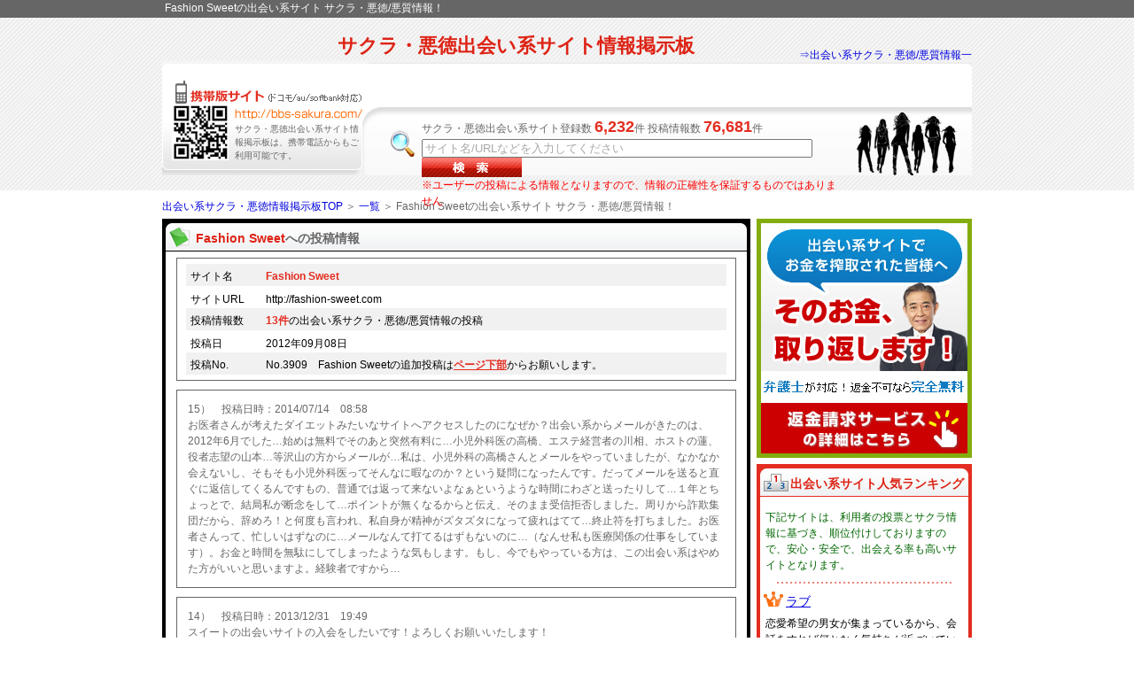

--- FILE ---
content_type: text/html;charset=UTF-8
request_url: http://bbs-sakura.com/detail/3909
body_size: 28522
content:
<!DOCTYPE html PUBLIC "-//W3C//DTD XHTML 1.0 Transitional//EN" "http://www.w3.org/TR/xhtml1/DTD/xhtml1-transitional.dtd">
<html xmlns="http://www.w3.org/1999/xhtml" xml:lang="ja" lang="ja">
<head>
<base href="http://bbs-sakura.com/" />
<meta http-equiv="Content-Type" content="text/html; charset=utf-8" />
<title>Fashion Sweetの出会い系サイト サクラ・悪徳/悪質情報！</title>
<meta name="Keywords" content="Fashion Sweet,サクラ,出会い系,悪徳,悪質,詐欺,サイト" />
<meta name="Description" content="Fashion Sweetを始めとしたサクラ・悪徳/悪質出会い系サイトを徹底調査！" />
<meta name="robots" content="index,follow">
<meta http-equiv="Content-Style-Type" content="text/css" />
<meta http-equiv="Content-Script-Type" content="text/javascript" />
<link href="css/common.css" rel="stylesheet" type="text/css" />
<script type="text/javascript" src="common.js"></script>
<link rel="SHORTCUT ICON" href="./favicon.ico">
</head>
<body>
<!-- top -->
<div id="header_top">
	<h1>Fashion Sweetの出会い系サイト サクラ・悪徳/悪質情報！</h1>
</div>
<div id="header_bg">
	<div id="header_inner">
		<h2><a href="http://bbs-sakura.com/">サクラ・悪徳出会い系サイト情報掲示板</a></h2>
		<h3><a href="/bycnt/">⇒出会い系サクラ・悪徳/悪質情報一覧</a></h3>
	</div>
	<div id="header_inner02">
		<div id="header">
			<div id="mobile">サクラ・悪徳出会い系サイト情報掲示板は、携帯電話からもご利用可能です。
			</div>	
						<div id="search">
				サクラ・悪徳出会い系サイト登録数 <span>6,232</span>件 投稿情報数 <span>76,681</span>件
				<form action="/webapp.php/bbs/search/" method="GET" name="form">
					<div class="freeword">
					  <input type="text" name="keyword" size="53" maxlength="100" value="サイト名/URLなどを入力してください" onfocus="focus_Set(this)" onblur="focus_Out(this)"  style="color:#a8a8a8">
					</div>
					<div class="bt_search">
						<a href="javascript:document.forms[0].submit()"><span>検索する</span></a>
					</div>
				</form>
				<p>※ユーザーの投稿による情報となりますので、情報の正確性を保証するものではありません</p>
			</div>

		</div>
	</div>
</div>
<div id="layout">
	<p id="pnavi"><a href="/">出会い系サクラ・悪徳情報掲示板TOP</a> ＞ <a href="/bycnt/">一覧</a> ＞  Fashion Sweetの出会い系サイト サクラ・悪徳/悪質情報！</p>
	<div id="detail_left">
		<div id="top"><p>Fashion Sweet<span>への投稿情報</span></p>
		</div>
		<div id="bg">
			<div class="clear">　
			</div>
			<div class="list">
				<div class="listleft">
					<ul>
						<li class="gray">サイト名</li>
						<li>サイトURL</li>
						<li class="gray">投稿情報数</li>
						<li>投稿日</li>
						<li class="gray">投稿No.</li>
					</ul>
				</div>
				<div class="listright">
					<ul>
						<li class="gray"><span>Fashion Sweet</span></li>
						<li>http://fashion-sweet.com</li>
						<li class="gray"><span>13件</span>の出会い系サクラ・悪徳/悪質情報の投稿</li>
			 			<li>2012年09月08日</li>
						<li class="gray">No.3909　Fashion Sweetの追加投稿は<a href="/detail/3909#writing">ページ下部</a>からお願いします。</li>
					</ul>
				</div>
			</div>
			
			<div class="writing"><p>15）　投稿日時：2014/07/14　08:58<br />お医者さんが考えたダイエットみたいなサイトへアクセスしたのになぜか？出会い系からメールがきたのは、2012年6月でした…始めは無料でそのあと突然有料に…小児外科医の高橋、エステ経営者の川相、ホストの蓮、役者志望の山本…等沢山の方からメールが…私は、小児外科の高橋さんとメールをやっていましたが、なかなか会えないし、そもそも小児外科医ってそんなに暇なのか？という疑問になったんです。だってメールを送ると直ぐに返信してくるんですもの、普通では返って来ないよなぁというような時間にわざと送ったりして…１年とちょっとで、結局私が断念をして…ポイントが無くなるからと伝え、そのまま受信拒否しました。周りから詐欺集団だから、辞めろ！と何度も言われ、私自身が精神がズタズタになって疲れはてて…終止符を打ちました。お医者さんって、忙しいはずなのに…メールなんて打てるはずもないのに…（なんせ私も医療関係の仕事をしています）。お金と時間を無駄にしてしまったような気もします。もし、今でもやっている方は、この出会い系はやめた方がいいと思いますよ。経験者ですから…</p><div class="detail_image"></div></div>
			
			<div class="writing"><p>14）　投稿日時：2013/12/31　19:49<br />スイートの出会いサイトの入会をしたいです！よろしくお願いいたします！</p><div class="detail_image"></div></div>
			
			<div class="writing"><p>13）　投稿日時：2013/06/15　12:08<br />勝手に登録され、ある日小児外科医、エステ経営者、ホストとその他にもいろんな人から次々にメールが来ました。最初にメールをもらった小児外科医とやり取りをしました。ポイントを買って続けるのは勿体ないから会いたいと言われました。あたしも同感し会うことにしましたが…いざ会おうとなったら忙しくて時間がない…そう言われてなんだかんだとサイトに縛られ続けました。高橋という小児外科医と10ヶ月もやり取りした方もそうだったのではないかと気になりました。このサイトは絶対に会えないようなので未練があっても断ち切ってください。新たな被害に合う人が出ないことを祈ります。</p><div class="detail_image"></div></div>
			
			<div class="writing"><p>11）　投稿日時：2013/06/07　01:19<br />高橋幸広34才小児外科医と今やり取りしています。彼に恋して10ヶ月やり取りして来ました。私の所にも皆さんと同じ順番で小児科医、川相エステサロン経営者、蓮ホストから?送られて来ました。この掲示板を見て悪徳サイトだったんだとショックを受け私と同じ被害者にならないよう祈ります…</p><div class="detail_image"></div></div>
			
			<div class="writing"><p>10）　投稿日時：2013/03/23　09:41<br />あたしもみなさんと同じような手口でいろんな人からメールが来ました。渡辺大輔さんからもメールをもらいやり取りをしました。彼もサクラだと思います。彼からメールをもらったというのを見たので…気をつけてください。</p><div class="detail_image"></div></div>
			
			<div class="writing"><p>9）　投稿日時：2013/02/22　19:24<br />2011年8月から詐欺ってる腐れサイトです！小児科医、エステサロン経営者、ホストetcサクラとしかメール出来ないんじゃないの？だいたい優良サイトは勝手に配信なんてしませんょ！１人何役こなしてるのか知らないけど返信したらサクラオペレーター同士には筒抜けですょ！</p><div class="detail_image"></div></div>
			
			<div class="writing"><p>8）　投稿日時：2013/02/21　15:33<br />色々な人からメールきました。川相、鈴木etc。この二人は断っても、しつこかった。あとの人は１度断ったら「分かりました」と言ってメールは来なくなった。「渡辺大輔」(小児科医)も、サクラですか？この人からもメール来ている人いますか？</p><div class="detail_image"></div></div>
			
			<div class="writing"><p>7）　投稿日時：2013/02/21　12:08<br />私も皆さんと同じ様な手口でメールがきました。今、川相さんとメールをしています。サクラなんですか？他に川相とメールをしてる方がいたら、連絡下さい。</p><div class="detail_image"></div></div>
			
			<div class="writing"><p>6）　投稿日時：2012/12/27　11:46<br />勝手に登録され、始めに高橋さん、次に川相さん、ホストのの順でメールがきました。私は、川相さんとメールのやり取りをしているうちに恋してしまいました。ここ数ヶ月全くメールはしませんでしたが、やっぱり修二の<br />事が忘れられずに…携帯を代えてしまったので連絡方法が解らず、名前を入したら……悪徳サイト、サクラ…名前を見て目を疑いました。本当に心から信じ愛していたのに…ショックで悔しくて悲しいです！この気持ち…どうしたらいいんですか？出来ることなら、川相修二　本人に聞きたい</p><div class="detail_image"></div></div>
			
			<div class="writing"><p>5）　投稿日時：2012/09/26　00:07<br />私も、医者、経営者、ホストの順番でメールがきました…特に、経営者の方とは、恋愛感情を持ってしまい…今、このサイトを見て自分が情けなくなりました…結局、私はサイトを退会したのですが、2か月ちょっとの間の事を思うと悲しくなりました。私みたいな人が居ない事を祈ります！</p><div class="detail_image"></div></div>
			
			<div class="writing"><p>4）　投稿日時：2012/09/17　17:31<br />★FashionSweet★【1000円】で【PT３倍】超お得なキャンペーン開催!!本日1000円以上の入金で追加ポイント３倍確定!!【本日9時→24時限定】■1000円からご入金可能なのは本日だけ!!・・・・・以下省略しますが『本日だけ!!』と言いながら１日３通のみ同じメール送ってきやがる！いつまで送ってくるつもりか知らないけど騙されてる人が居ない事を祈ります…。</p><div class="detail_image"></div></div>
			
			<div class="writing"><p>2）　投稿日時：2012/09/08　20:27<br />★高橋幸弘・34歳・小児科医★川相修二・35歳・美容エステサロン経営者★蓮・24歳・ホスト←この順番でメールが来ました。普通に考えて医者・経営者・ホストが利用するとは思えません！メンバー検索しても皆登録地域は記載されてません。騙されないように・・・</p><div class="detail_image"></div></div>
			
			<div class="writing"><p>1）　投稿日時：2012/09/08　17:21<br />勝手に登録されて10日目の正午に有料になりました。（お試しポイント300pt付）http←アクセスすると株式会社アクティブエンタテイメント・運営責任者：木村則宏ですがサイト内では（株）F・フロンティア・運営責任者：加藤純になってます！メール開封360円・メール送信200円。って有り得ん！因みに銀行振込先は▼銀行名：三菱東京ＵＦＪ銀行▼支店名：新宿中央支店▼普通口座3252065▼口座名義：カ)アクティブエンタテイメントです！</p><div class="detail_image"></div></div>
			
			<div class="paging">
			<!--前のページ処理-->
			
			&nbsp;
			<!--次のページ処理-->
			
			</div>
			<div class="link">
				<a href="/bypost/">⇒出会い系サクラ・悪徳/悪質情報一覧（投稿日時順）</a>
			</div>

		</div>
		<div class="bottom">
			<img src="img/black_664_bottom.jpg" alt="">
		</div>

		<div class="clear">　
		</div>
		<a name="writing"></a>
		<div id="top"><p>Fashion Sweet<span>についての投稿</span></p>
		</div>
		<div id="bg">
			<form action="webapp.php/bbs/comp/3909" method="post" enctype="multipart/form-data">
			<div class="clear">
			</div>
			<div id="cont">
				<span>サイト名</span>
				<p>Fashion Sweet</p>
				<span>サイトURL</span>
				<p>http://fashion-sweet.com</p>
				<span>出会い系サクラ・悪徳に関する内容を下記にご記入いただき、送信ボタンを押してください。</span>
				<p></p>
				<textarea name="content" rows="8" cols="75"></textarea><br />
				<div>
					<span>画像添付</span>
					<label>
						<input type="file" name="image">
					</label>
				</div>
			</div>
			<div id="tran">
				<input type="submit" name="submit" value="送信">　<input type="reset" name="" value="リセット">
			</div>
			<div class="link_right">
				<a href="/contribution/webapp.php/bad/form/">※登録されていない新しいサイトを報告する場合はこちらからお願いします。</a>
			</div>
			</form>
		</div>
		<div class="bottom">
			<img src="img/black_664_bottom.jpg" alt="">
		</div>

		<div class="clear">　
		</div>
<!--
		<div id="top02"><p>お役立ちメニュー</span></p>
		</div>
		<div id="bg02">
			<div class="clear">　
			</div>
			<div id="menu">
				<ul>
					<li class="pad10">悪徳ｻｲﾄの手口と回避方法
						<ul>
							<li><a href="one-click.html">悪徳/悪質ｻｲﾄ運営手口の実態</a></li><li>｜<a href="two-click.html">逮捕者続出！迷惑ﾒｰﾙ</a></li><li>｜<a href="free-trap.html">ﾏｲﾅｽﾎﾟｲﾝﾄ、後払いの罠</a></li><li>｜<a href="spam-mail.html">ﾜﾝｸﾘｯｸ、ﾂ-ｸﾘｯｸ詐欺</a></li>
						</ul>
						<ul>
							<li><a href="trial-period.html">悪徳サイトが雇うｻｸﾗの実態</a></li><li>｜<a href="search-engine.html">すぐわかる悪徳ｻｲﾄの見分け方</a></li><li>｜<a href="fictitious-claim.html">今どきの架空請求</a></li><li>｜<a href="simu-regist.html">完全無料を謳った悪徳ｻｲﾄ</a></li>
						</ul>
						<ul>
<li><a href="prize.html">逆援助、懸賞金は100％ｳｿ</a></li><li>｜<a href="minus-point.html">芸能人は出会い系に登録しない</a></li><li>｜<a href="impo-sece.html">検索ｴﾝｼﾞﾝとﾗﾝｷﾝｸﾞの信用度</a></li>
						</ul>
						<ul>
							<li><a href="fixed-price.html">退会させない、ﾎﾟｲﾝﾄ不正計上</a></li><li>｜<a href="sakura-way.html">定額制でも安心できない？</a></li><li>｜<a href="sakura-pg.html">定額制でも安心できない？</a></li><br />
						</ul>
					</li>
					<li class="pad10">知らないと損する法律
						<ul>
							<li><a href="trade-low.html">特定商取引法</a></li><li>｜<a href="elect-method.html">電子消費者契約法</a></li><li>｜<a href="small-claims.html">少額訴訟</a></li><li>｜<a href="rest-method.html">出会い系ｻｲﾄ規制法</a></li><li>｜<a href="personal-date.html">個人情報保護法</a></li><br />
						</ul>
					</li>
					<li class="pad10">出会いｻｲﾄ登録後に多いﾄﾗﾌﾞﾙ
						<ul>
							<li><a href="faq01.html">利用料金を多く請求された！</a></li><li>｜<a href="faq02.html">退会できない！</a></li><li>｜<a href="faq03.html">他の有料ｻｲﾄに同時登録された！</a></li><li>｜<a href="faq04.html">身に覚えのない請求が！</a></li>
						</ul>
						<ul>
							<li><a href="faq05.html">勝手に課金された！</a></li><li>｜<a href="faq06.html">ﾎﾟｲﾝﾄがいつの間にかﾏｲﾅｽに！</a></li><br />
						</ul>
					</li>
				</ul>
			</div>
		</div>
		<div class="bottom">
			<img src="img/gray_664_bottom.jpg" alt="">
		</div>

		<div class="clear">　
		</div>
-->

<div id="top"><p>[Fashion Sweet]と同じ頭文字の行で始まる出会い系サクラ・悪徳情報一覧</p>
		</div>
		<div id="bg">
			<div class="clear">　
			</div>

			<div class="enum">

				<div class="clear">　
				</div>
		
		
				
				<ul  class="gray">
					<li><a href="/detail/24387">FeelLove</a></li><li><a href="/detail/24322">Feel Love</a></li>
				</ul>
				
				<ul >
					<li><a href="/detail/9526">Free/SNS Free</a></li><li><a href="/detail/3968">Fit's/フィッツ</a></li>
				</ul>
				
				<ul  class="gray">
					<li><a href="/detail/7145">FACE　フェイス</a></li><li><a href="/detail/20574">Ｆresh</a></li>
				</ul>
				
				<ul >
					<li><a href="/detail/3467">FLASH</a></li><li><a href="/detail/15791">◆Face◆</a></li>
				</ul>
				
				<ul  class="gray">
					<li><a href="/detail/437">Feel/フィール(11133.tv)</a></li><li><a href="/detail/17776">●feel.</a></li>
				</ul>
				
				<ul >
					<li><a href="/detail/16168">First Class (Loyz Tek Ltd)</a></li><li><a href="/detail/12416">FEEL (feel.jp.net)</a></li>
				</ul>
				
				<ul  class="gray">
					<li><a href="/detail/9521">ＦＲＩＥＮＤＳ　（株式会社フェニックス運営）</a></li><li><a href="/detail/9558">free STITCH.com</a></li>
				</ul>
				
				<ul >
					<li><a href="/detail/1793">FREE</a></li><li><a href="/detail/9522">friends search (No.447　No.5341とは別物）</a></li>
				</ul>
				
				<ul  class="gray">
					<li><a href="/detail/9520">FRANK</a></li><li><a href="/detail/3909">Fashion Sweet</a></li>
				</ul>
				
				<ul >
					<li><a href="/detail/9503">FIRST</a></li><li><a href="/detail/5359">Fits/フィッツ(Signal of Harp Co,.Ltd)</a></li>
				</ul>
				
				<ul  class="gray">
					<li><a href="/detail/5534">fit</a></li><li><a href="/detail/8575">Fraternity</a></li>
				</ul>
				
				<ul >
					<li><a href="/detail/5319">Friend Line/フレンドライン</a></li><li><a href="/detail/9334">face☆blog</a></li>
				</ul>
				
				<ul  class="gray">
					<li><a href="/detail/8752">First talk</a></li><li><a href="/detail/8588">FREE AT LIFE</a></li>
				</ul>
				
				<ul >
					<li><a href="/detail/5821">FRIEND KINE フレンドライン</a></li><li><a href="/detail/4044">Facebook</a></li>
				</ul>
				
				<ul  class="gray">
					<li><a href="/detail/5518">From:Peach</a></li><li><a href="/detail/5573">株式会社FREE</a></li>
				</ul>
				

			</div>

			<div class="link">
				<a href="/bylead/f">⇒「f(F)」の頭文字で始まる出会い系サクラ・悪徳/悪質情報の投稿一覧</a>
			</div>
		</div>
		<div class="bottom">
			<img src="img/black_664_bottom.jpg" alt="">
		</div>


		<div class="clear">　
		</div>
				<div id="top"><p>出会い系のサクラ・悪徳/悪質出会い系サイト最新情報</p>
		</div>
		<div id="bg">
			<div class="enum">
				<div class="clear">　
				</div>
				
				<ul  class="gray">
					<li><a href="/detail/24446">JAM（ジャム）</a></li><li><a href="/detail/24689">クリアCLEAR</a></li>
				</ul>
				
				<ul >
					<li><a href="/detail/24354">SNS☆Home</a></li><li><a href="/detail/24445">HEATUP（ヒートアップ）</a></li>
				</ul>
				
				<ul  class="gray">
					<li><a href="/detail/24442">愛motion</a></li><li><a href="/detail/24441">モバコミュ</a></li>
				</ul>
				
				<ul >
					<li><a href="/detail/24440">わくドキメール</a></li><li><a href="/detail/6185">ラブライフ</a></li>
				</ul>
				
				<ul  class="gray">
					<li><a href="/detail/6537">With</a></li><li><a href="/detail/261">Yahoo!パートナー</a></li>
				</ul>
				
				<ul >
					<li><a href="/detail/3809">chouchou/シュシュ</a></li><li><a href="/detail/209">ワクワクメール</a></li>
				</ul>
				
				<ul  class="gray">
					<li><a href="/detail/489">acchan.com/あっちゃんラブラブお見合い</a></li><li><a href="/detail/24396">キスマーク</a></li>
				</ul>
				
				<ul >
					<li><a href="/detail/4723">Executive/エグゼクティブ</a></li><li><a href="/detail/24388">アベンヌ</a></li>
				</ul>
				
				<ul  class="gray">
					<li><a href="/detail/3944">DESIRE/デザイア</a></li><li><a href="/detail/1550">YOU索</a></li>
				</ul>
				
				<ul >
					<li><a href="/detail/24387">FeelLove</a></li><li><a href="/detail/4212">パートナー</a></li>
				</ul>
				
				<ul  class="gray">
					<li><a href="/detail/131">i-COLOR</a></li><li><a href="/detail/1561">ラブ</a></li>
				</ul>
				
				<ul >
					<li><a href="/detail/2030">Love</a></li><li><a href="/detail/24375">オーブ（メール占い）</a></li>
				</ul>
				
				<ul  class="gray">
					<li><a href="/detail/24374">upuqrlnseu@i.softbank.jp</a></li><li><a href="/detail/24373">サクセス</a></li>
				</ul>
				
				<ul >
					<li><a href="/detail/24372">SUNSET（サンセット）</a></li><li><a href="/detail/24371">ハイセンス</a></li>
				</ul>
				
				<ul  class="gray">
					<li><a href="/detail/5096">Me To/ミートゥー</a></li><li><a href="/detail/134">デジカフェ</a></li>
				</ul>
				

			</div>

			<div class="link">
				<a href="/bypost/">⇒出会い系サクラ・悪徳/悪質情報一覧（投稿日時順）</a>
			</div>
		</div>
	
		<div class="bottom">
			<img src="img/black_664_bottom.jpg" alt="">
		</div>
	</div>


	<div id="right">
		<!--
		<div class="bnr_reco">
			<a href="http://bbs-sakura.com/manager.html"><img src="img/btn_contact.png" alt="管理人へのご相談はこちら"></a>
		</div>
-->
		<div id="bnr_side_support">
			<a href="http://bbs-sakura.com/support.html"><img class="trans" src="/img/bnr_side_support.jpg" alt="出会い系サイト返金請求サービス" width="243" height="270" /></a>
		</div>

		<div id="top">
			<p>出会い系サイト人気ランキング</p>
		</div>
		<div id="bg">
			<h4>下記サイトは、利用者の投票とサクラ情報に基づき、順位付けしておりますので、安心・安全で、出会える率も高いサイトとなります。</h4>
			
			<div class="line"><img src="img/line.gif" alt="">
			</div>

			
			<div id="rank01">
				<a href="/ranking/81">ラブ</a>
			</div>
			<p>恋愛希望の男女が集まっているから、会話をすれば何となく気持ちが近づいていける印象が高い。<br />登録無料なので、お試しで覗いてみれば、その雰囲気がつかめると思う。</p>


			<div class="line"><img src="img/line.gif" alt="">
			</div>

			
			<div id="rank02">
				<a href="/ranking/90">アイカツ</a>
			</div>
			<p>その名の通り「愛」に飢えている女性が、素敵な男性を求めて活発に動いている感じがします。<br />希望の相手を目的別に探せるので、お互いの考えが一致して次のステップに進むのは早そうです。</p>


			<div class="line"><img src="img/line.gif" alt="">
			</div>

			
			<div id="rank03">
				<a href="/ranking/89">ハッピーメール</a>
			</div>
			<p>登録者数が圧倒的に多いので、近所の人妻やギャルに遭遇できるしアポも取りやすい。<br />駅前のビル看板などにも広告を出しているほどの会社なので、当然サクラはいない。</p>


			<div class="line"><img src="img/line.gif" alt="">
			</div>

			
			<div id="rank04">
				<a href="/ranking/84">ミントC!Jメール</a>
			</div>
			<p>最近メキメキと会員数を伸ばしている。<br />大手サイトとは違うジャンルの女性を見つける事ができるのでリピーターが多い。<br />口コミも良いので登録必須。[18禁]</p>


			<div class="line"><img src="img/line.gif" alt="">
			</div>

			
			<div id="rank05">
				<a href="/ranking/83">ワクワクメール</a>
			</div>
			<p>老舗の出会えるサイトで安心安全。<br />アバター機能なども充実しているので女性に人気が高く、出会える確率も激高。<br />今日明日の約束だって取れる可能性が高い。</p>


			<div class="line"><img src="img/line.gif" alt="">
			</div>

			
			<div id="rank06">
				<a href="/ranking/59">恋ナビ24h</a>
			</div>
			<p>検索機能が豊富で、自分の近くに住んでいる友達や恋人たちを求めている人たちと気軽に出会うことができるコミュニティサイトとして、多くの人に支持されています。</p>


			<div class="line"><img src="img/line.gif" alt="">
			</div>

			
			<div id="rank07">
				<a href="/ranking/82">ガールズストリート</a>
			</div>
			<p>登録者数が数多く、ご近所での出会いを望む人には、<br />多彩な巡り合いの場に適するサイトとして好評価です！</p>


			<div class="line"><img src="img/line.gif" alt="">
			</div>

			
			<div id="rank08">
				<a href="/ranking/87">ジートーク</a>
			</div>
			<p>女性向け雑誌などで紹介されているサイト。<br />そのため新しい女性の登録も多い。<br />こういった点からもサクラなしの信憑性は高い。<br />無料登録で始められるので様子をみるだけでも良いだろう。</p>


			<div class="line"><img src="img/line.gif" alt="">
			</div>

			
			<div id="rank09">
				<a href="/ranking/85">ASOBO</a>
			</div>
			<p>無料登録でまずはお試し利用。[18禁]<br />サクラがいない分メールは少ないかも。<br />ネットでの良い評価が多い。<br />会えた書き込みもあるからオススメ。</p>


			

			<div id="voto">
				<input type="button" name="" value="投票" onclick="location.href='/contribution/webapp.php/good/form/';" />
			</div>
		</div>
		<div class="bottom">
			<img src="img/red_243_bottom.jpg" alt="">
		</div>

		<div class="clear">　
		</div>

		
		<div id="top02">
			<p>投稿数ワーストランキング！</p>
		</div>
		<div id="bg02">

			<div class="clear">　
			</div>
			
			
			<div id="worst01">
				<a href="/detail/131">i-COLOR</a>
			</div>
			<p>悪徳/悪質投稿数 2,114件</p>
			
			<div id="worst02">
				<a href="/detail/4044">Facebook</a>
			</div>
			<p>悪徳/悪質投稿数 1,647件</p>
			
			<div id="worst03">
				<a href="/detail/1512">マイライン</a>
			</div>
			<p>悪徳/悪質投稿数 1,624件</p>
			
			<div id="worst04">
				<a href="/detail/1958">ラブピーチ</a>
			</div>
			<p>悪徳/悪質投稿数 1,531件</p>
			
			<div id="worst05">
				<a href="/detail/446">Dear WOMAN/ディアウーマン</a>
			</div>
			<p>悪徳/悪質投稿数 1,172件</p>
			
			<div id="worst06">
				<a href="/detail/3268">Be Happy/ビーハッピー</a>
			</div>
			<p>悪徳/悪質投稿数 1,153件</p>
			
			<div id="worst07">
				<a href="/detail/1438">My Line/マイライン</a>
			</div>
			<p>悪徳/悪質投稿数 1,067件</p>
			
			<div id="worst08">
				<a href="/detail/116">ピュアラブ</a>
			</div>
			<p>悪徳/悪質投稿数 980件</p>
			
			<div id="worst09">
				<a href="/detail/2997">FREEZONE/フリーゾーン</a>
			</div>
			<p>悪徳/悪質投稿数 966件</p>
			
			<div id="worst10">
				<a href="/detail/6568">LOVEショップ</a>
			</div>
			<p>悪徳/悪質投稿数 952件</p>
			


			<div id="link">
				<a href="/bycnt/">⇒出会い系サクラ・悪徳/悪質情報一覧（投稿数順）</a>
			</div>
		</div>
		<div class="bottom">
			<img src="img/black_243_bottom.jpg" alt="">
		</div>
<!--
		<div class="bnr01">
			<a href="http://adrot.net/r/m/246/" target="_blank"><img src="img/bnr_okusama.gif" alt="おくさま"></a>
		</div>
-->

	</div>
</div>

<div class="clear">　
</div>

<div id="footer">
	<div id="footer_inner">
		<div id="megane"><img src="img/megane.jpg" alt="">
		</div>
		<div id="footer_search">
			<form method="get" name="form" action="/webapp.php/bbs/search/">
				<div class="freeword">
				  <input type="text" name="keyword" size="53" maxlength="100" value="サイト名/URLなどを入力してください" onfocus="focus_Set(this)" onblur="focus_Out(this)"  style="ime-mode:active;color:#a8a8a8">
				</div>
				<div class="bt_search">
					<a href="javascript:document.forms[2].submit()"><span>検索</span></a>
				</div>
			</form>
		</div>
	</div>
</div>
<div id="address">
	<p>Copyright&copy;サクラ・悪徳出会い系サイト情報掲示板 Co.,Ltd. All rights reserved.</p>
</div>
<script type="text/javascript">
var gaJsHost = (("https:" == document.location.protocol) ? "https://ssl." : "http://www.");
document.write(unescape("%3Cscript src='" + gaJsHost + "google-analytics.com/ga.js' type='text/javascript'%3E%3C/script%3E"));
</script>
<script type="text/javascript">
try {
var pageTracker = _gat._getTracker("UA-12809934-1");
pageTracker._trackPageview();
} catch(err) {}</script>
</body>
</html>


--- FILE ---
content_type: text/css
request_url: http://bbs-sakura.com/css/common.css
body_size: 30745
content:
@charset "utf-8";

/* ________________________________________________________________________________________________________________________________________________________________common */

/* _______________________________________________________________________________________________________reset_set */

.detail_image img{
	width: 100%;
}

body,a,h1,h2,h3,h4,h5,h6,div,p,hr,blockquote,address,noscript,span {
	text-align  : left;
	font-style: normal;
	font-weight: normal;
	font-size: 100%;
	margin:0;
	padding:0;
	color: #666666;
	font-size: 12px;
	line-height:150%;
	font-family:"ＭＳ Ｐゴシック", Verdana, Arial, Tahoma, Helvetica, Helv, sans-serif,"MS PGothic","MS UI Gothic";
}
img {
	border: none;
	font-style: normal;
	font-weight: normal;
	vertical-align: top;
}
ul, ol, dl, dt, dd, li {
	list-style: none;
	padding:0;
	margin:0;
}
a:link,a:visited{
	color:#0000DE;
	text-decoration: none;
}
a:hover{
	color:#cc0033;
	text-decoration:underline;
}
a img.trans,
input[type="image"],
input[type="submit"] {
	opacity:1;
	filter:alpha(opacity=100); 
	-webkit-transition:all 0.2s ease-in;
	-moz-transition:all 0.2s ease-in;
}
a:hover img.trans,
input[type="image"]:hover,
input[type="submit"]:hover {
	opacity:0.7;
	filter:alpha(opacity=70);
	-ms-filter:"alpha(opacity=70)";
	zoom:1;
	-webkit-transition:all 0.2s ease-in;
	-moz-transition:all 0.2s ease-in;
}
/* _______________________________________________________________________________________________________body */

body{
	margin: 0px;
	padding: 0px;
	background: #fff;
	text-align: center;
}
/* _______________________________________________________________________________________________________header */


#header_top {
	background:#666666;
	height:20px;
}
#header_top h1 {
	color:#FFFFFF;
	width:914px;
	margin:0 auto;
	text-align:left;
	padding:0 0 0 5px;
}
#header_top h1 a {
	color:#FFFFFF;
}
#header_bg {
	background:url(../img/header_bg.gif) repeat top left;
	height:195px;
}
#header_inner {
	width:914px;
	margin:0 auto;
	height:48px;
}
#header_inner02 {
	width:914px;
	margin:0 auto;
	height:147px;
}
#header_inner h2 {
	color:#DD2315;
	font-size:22px;
	padding:15px 0 0 198px;
	font-family:"メイリオ", "Times New Roman", Verdana, Arial;
	font-weight:bold;
	float:left;
	width:512px;
}
#header_inner h2 a {
	color:#DD2315;
	font-size:22px;
	font-family:"メイリオ", "Times New Roman", Verdana, Arial;
	font-weight:bold;
}
#header_inner h3 a {
	padding:33px 0 0 0;
	float:right;
	width:204px;
	text-align:right;
}
#header {
	background:url(../img/header.jpg) no-repeat;
	width:914px;
	height:130px;
	position:relative;
}
/* _________________________________________________________________bookmark */

#bookmark {
	position:absolute;
	top:32px;
	left:738px;
}
img.book {
	padding-right:2px;
}

/* _________________________________________________________________mobile */

#mobile {
	position:absolute;
	top:70px;
	left:82px;
	width:140px;
	height:42px;
	font-size:10px;
}
/* _________________________________________________________________search_box */

#search {
	position:absolute;
	top:62px;
	left:293px;
	width:470px;
	height:70px;
	font-size:12px;
	_line-height:100%;
}
#search span {
	color:#E32D20;
	font-size:18px;
	font-weight:bold;
	_line-height:100%;
}
.freeword {
	padding:0 0 0 0;
	float:left;
	_line-height:100%;
	_margin:-15px 0 0 0;
}
/* ___________________hack IE7 start*/

*+html body .freeword ,* html body .freeword  {
	margin:-20px 0 0 0;
}
/* ___________________hack IE7 end*/

.bt_search {
	padding:0;
	display:block;
	width:113px;
	height:22px;
	background:url(../img/bt_search.jpg) left top no-repeat;
	float:left;
	_margin:-14px 0 0 0;
	}
	.bt_search a {
		display: block;
		text-decoration: none;
		width:113px;
		height:22px;
		background:url(../img/bt_search.jpg) left top no-repeat;
	}
	.bt_search a span { font-size: 1%; visibility: hidden;}
	.bt_search a:hover { background: none;}

/* ___________________hack IE7 start*/

*+html body .bt_search ,* html body .bt_search {
	margin:-19px 0 0 0;
}
/* ___________________hack IE7 end*/

#search p {
	color:#FF0000;
	clear:both;
	_margin:-20px 0 0 0;
}
/* ___________________hack IE7 start*/

*+html body #search p ,* html body #search p {
	margin:-20px 0 0 0;
}
/* ___________________hack IE7 end*/

/* _______________________________________________________________________________________________________layout left middle right */

#layout{
	margin:9px auto 0;
	padding:0px;
	width:914px;
	height:auto;
	background:#fff;
	clear:both;
}
#left {
	width:194px;
	height:auto;
	float:left;
}
#middle {
	width:463px;
	height:auto;
	float:left;
	margin:0 0 0 7px;
}
#right {
	width:243px;
	height:auto;
	float:left;
	margin:0 0 0 7px;
}
#right .bnr_reco {
	width:243px;
	height:44px;
	margin:0 auto 7px;
}
#right #bnr_side_support {
	width:243px;
	height:270px;
	margin:0 auto 7px;
}
#reco {
	width:713px;
	height:auto;
	float:left;
	margin:0 0 0 7px;
}


/* _________________________________________________________________common */

.clear {
	clear: both;
	font-size:7px;
	line-height:100%
}
#pnavi {
	padding:0 0 5px 0;
}

#top p {
	padding:12px 0 0 38px;
	color:#DD2315;
	font-size:14px;
	font-weight:bold;
}
#top p span{
	color:#666666;
	font-size:14px;
	font-weight:bold;
}
.link {
	padding:10px 12px 0 0;
	text-align:right;
	clear:both;
	text-decoration:underline;
}
.paging {
	padding-top:10px;
	margin:0 12px 0 0;
	text-align:center;
}
.paging a {
	margin-left:20px;
	text-decoration:underline;
}
.bottom {
	clear:both;
}
/* ___________________hack IE7 start*/

*+html body .bottom ,* html body .bottom {
	margin:-2px 0 0 0;
}
/* ___________________hack IE7 end*/

.bt_new {
	margin:0 0 0 21px;
	padding:0 0 2px 0;
}
.bt_new02 {
	margin:0 0 5px 0;
}
/* ________________________________________________________________________________________________________________________________________________________________index */

/* _______________________________________________________________________________________________________left */

#left #top {
	width:194px;
	height:37px;
	background:url(../img/gray_194_top.jpg) no-repeat;
}
#left #bg {
	width:194px;
	height:auto;
	background:url(../img/gray_194_bg.gif) repeat-y;
}

/* _________________________________________________________________atama moji search  */

#left #head ul {
	margin:0 12px;
	clear:both;
	width:170px;
	padding:7px 0 0 0;
}
#left #head li {
	background:url(../img/mark_black.jpg) no-repeat 0 8px;
	text-indent:14px;
	padding:4px 0 0 0;
}

/* _________________________________________________________________alphabet search  */

#alphabet {
	padding:12px;
}
#alphabet a {
	font-size:16px;
	font-weight:bold;
}

/* _________________________________________________________________menu list  */

#left ul {
	padding:10px 0 0 7px;
}
#left ul li {
	color:#000000;
	background:url(../img/mark_title.gif) no-repeat 0 3px;
	text-indent:15px;	
}
#left ul li ul li {
	text-indent:7px;
	background:url(../img/menu_list.gif) no-repeat 0 6px;
}
#left ul li ul li a {
	color:#666666;
}

/* _________________________________________________________________mobile_display  */

#mobile_display {
	width:194px;
	height:37px;
	background:url(../img/gray_194_top.jpg) no-repeat;
}

#left #mobile_display {
	width:194px;
	height:37px;
	background:url(../img/mobile_top.jpg) no-repeat;
}
#left #mobile_display p {
	padding:15px 0 0 38px;
	color:#DD2315;
	font-size:14px;
	font-weight:bold;
}
#left #bg p {
	padding:12px;
}
#left #bg #qr,#left #bg #url {
	text-align:center;
}
/* _______________________________________________________________________________________________________middle */

#middle #top {
	width:463px;
	height:37px;
	background:url(../img/black_463_top.jpg) no-repeat;
}
#middle #bg {
	width:463px;
	height:auto;
	background:url(../img/black_463_bg.gif) repeat-y;
}

/* _________________________________________________________________middle worst ranking 439  */

#middle #bg p {
	color:#000000;
	padding:10px 12px 15px 12px;
	line-height:180%;
}
#middle #bg p.gray {
	width:410px;
	margin:0 auto;
	background:#F3F3F3;
}
#middle #worst01,
#middle #worst02,
#middle #worst03,
#middle #worst04,
#middle #worst05,
#middle #worst06,
#middle #worst07,
#middle #worst08,
#middle #worst09,
#middle #worst10 {
	margin:0 auto;
	height:22px;
	width:439px;
	text-indent:30px;
	padding:2px 0 0 0;
}
#worst01 a,
#worst02 a,
#worst03 a,
#worst04 a,
#worst05 a,
#worst06 a,
#worst07 a,
#worst08 a,
#worst09 a,
#worst10 a{
	font-size:14px;
	text-decoration:underline;
}
#worst01 {background:#F1F1F1 url(../img/worst01.png) no-repeat 2px 5px;}
#worst02 {background:#F1F1F1 url(../img/worst02.png) no-repeat 2px 5px;}
#worst03 {background:#F1F1F1 url(../img/worst03.png) no-repeat 2px 5px;}
#worst04 {background:#F1F1F1 url(../img/worst04.png) no-repeat 2px 5px;}
#worst05 {background:#F1F1F1 url(../img/worst05.png) no-repeat 2px 5px;}
#worst06 {background:#F1F1F1 url(../img/worst06.png) no-repeat 2px 5px;}
#worst07 {background:#F1F1F1 url(../img/worst07.png) no-repeat 2px 5px;}
#worst08 {background:#F1F1F1 url(../img/worst08.png) no-repeat 2px 5px;}
#worst09 {background:#F1F1F1 url(../img/worst09.png) no-repeat 2px 5px;}
#worst10 {background:#F1F1F1 url(../img/worst10.png) no-repeat 2px 5px;}

/* _________________________________________________________________middle new akutoku list 439  */

#middle .enum ul {
	margin:0 12px;
	clear:both;
	height:22px;
	width:439px;
}
#middle .enum ul.gray {
	background-color:#F1F1F1;
}
#middle .enum li {
	width:219px;
	float:left;
	background:url(../img/mark.jpg) no-repeat 3px 6px;
	text-indent:14px;
}
#middle .enum li a {
	font-size:10px;
}

/* _________________________________________________________________middle message  */

#message {
	border:solid 1px #666666;
	margin:7px 0 0 0;
}
#message h5 {
	font-size:24px;
	font-family:"メイリオ",Verdana, Arial;
	color:#000000;
	padding:12px 12px 0 12px;
	line-height:120%;
}
#message span {
	color:#E32D20;
	font-size:24px;
	font-family:"メイリオ",Verdana, Arial;
}
#message p {
	font-family:"メイリオ",Verdana, Arial;
	color:#669900;
	padding:12px;
	line-height:120%;
	font-size:14px
}

/* _______________________________________________________________________________________________________right */

#right #top {
	width:243px;
	height:37px;
	background:url(../img/red_243_top.jpg) no-repeat;
}
#right #bg {
	width:243px;
	height:auto;
	background:url(../img/red_243_bg.gif) repeat-y;
}

/* _________________________________________________________________right best ranking 243  */

#right #bg h4 {
	color:#006600;
	padding:14px 10px 0 10px;
}
#right #bg p {
	color:#000000;
	padding:5px 10px 0 10px;
}
#right .line {
	margin:10px auto 0;
	text-align:center;
	height:2px;
}
#right #rank01,
#right #rank02,
#right #rank03,
#right #rank04,
#right #rank05,
#right #rank06,
#right #rank07,
#right #rank08,
#right #rank09,
#right #rank10 {
	padding:10px 0 0 8px;
	text-indent:25px;
}
#right #rank01 a,
#right #rank02 a,
#right #rank03 a,
#right #rank04 a,
#right #rank05 a,
#right #rank06 a,
#right #rank07 a,
#right #rank08 a,
#right #rank09 a,
#right #rank10 a{
	font-size:14px;
	text-decoration:underline;
}

#right #rank01 {background:url(../img/rank01.png) no-repeat 8px 9px;}
#right #rank02 {background:url(../img/rank02.png) no-repeat 8px 9px;}
#right #rank03 {background:url(../img/rank03.png) no-repeat 8px 9px;}
#right #rank04 {background:url(../img/rank04.gif) no-repeat 10px 11px;}
#right #rank05 {background:url(../img/rank05.gif) no-repeat 10px 11px;}
#right #rank06 {background:url(../img/rank06.gif) no-repeat 10px 11px;}
#right #rank07 {background:url(../img/rank07.gif) no-repeat 10px 11px;}
#right #rank08 {background:url(../img/rank08.gif) no-repeat 10px 11px;}
#right #rank09 {background:url(../img/rank09.gif) no-repeat 10px 11px;}
#right #rank10 {background:url(../img/rank10.gif) no-repeat 10px 11px;}

#right #voto {
	padding:10px 0 0 175px;
}
/* _______________________________________________________________________________________________________footer */

#footer {
	height:60px;
	background:#DEDEDE;
	border:solid 2px #D0D0D0;
	clear:both;
	margin:20px 0 0 0;
}
#footer_inner {
	width:914px;
	margin:0 auto;
	position:relative;
}
#megane {
	position:absolute;
	top:17px;
	left:210px;
	width:27px;
	height:29px;
}
#footer_search {
	position:absolute;
	top:22px;
	left:250px;
	width:470px;
	height:22px;
}
/* ___________________hack IE7 start*/

*+html body #footer_search ,* html body #footer_search {
	top:42px;
}
/* ___________________hack IE7 end*/

#address {
	height:30px;
	background:#D0D0D0;
}
#address p {
	text-align:center;
	color:#000000;
	padding:7px 0 0 0;
}
/* ________________________________________________________________________________________________________________________________________________________________list */

/* _______________________________________________________________________________________________________right */

#right #top02 {
	width:243px;
	height:37px;
	background:url(../img/black_243_top.jpg) no-repeat;
}
#right #top02 p {
	padding:15px 0 0 38px;
	color:#DD2315;
	font-size:14px;
	font-weight:bold;
}
#right #bg02 {
	width:243px;
	height:auto;
	background:url(../img/black_243_bg.gif) repeat-y;
}
#right #bg02 p {
	padding:5px 10px 0 15px;
	height:24px;
}

/* _________________________________________________________________right worst ranking 243  */

#right #worst01,
#right #worst02,
#right #worst03,
#right #worst04,
#right #worst05,
#right #worst06,
#right #worst07,
#right #worst08,
#right #worst09,
#right #worst10 {
	margin:0 auto;
	height:22px;
	width:220px;
	text-indent:30px;
	padding:2px 0 0 0;
}

/* _________________________________________________________________right link 243  */

#right #link {
	padding:10px 12px 0 0;
	text-align:right;
	clear:both;
}
#right #link a {
	font-size:10px;
	text-decoration:underline;
}

/* _______________________________________________________________________________________________________middle */

/* _________________________________________________________________middle list 431  */

#middle .list {
	margin:0 auto 7px;
	width:431px;
	height:110px;
	border:solid 1px #666666;
}
#middle .list .listleft ul {
	padding:5px 0 0 10px;
	width:90px;
	float:left;
}
#middle .list .listleft li {
	color:#000000;
	margin:1px 0 0 0;
	padding:5px 0 0 5px;
}
#middle .list .listleft li.gray {
	background-color:#F1F1F1;
	height:20px;
}

#middle .list .listright ul {
	padding:5px 0 0 0;
	width:320px;
	float:left;
}
#middle .list .listright li {
	color:#000000;
	margin:1px 0 0 0;
	padding:5px 0 0 0;
}
#middle .list .listright li a {
	text-decoration:underline;
}
#middle .list .listright li span {
	color:#E32D20;
	font-weight:bold;
}
#middle .list .listright li.gray {
	background-color:#F1F1F1;
	height:20px;
}

/* _________________________________________________________________middle prev next 431  */

#next {
	margin:0 0 0 20px;
}
#next span {
	color:#E32D20;
	font-weight:bold;
}

#count{padding-top:0.5em 0;zoom:1;}
#count p{font-size:131%; text-align:center;}
#count p br{display:none;}
#count span,#count a{padding:0.25em 0.4em;margin:2px;border:1px solid #ddd;zoom:1;}
#count span{background:#eee;font-weight:bold;}
#count #countprev{position:relative;left:0.15em;zoom:1;}
#count #countnext a,#count #countprev a{margin-right:0;_padding-bottom:0.1em;text-decoration:none;_height:1.35em;}
*+html body #count #countnext a,*+html body #count #countprev a{padding-top:0.2em;}
#count #countnext a b,#count #countprev a b{border-bottom:1px solid;}
#count #countnext a span,#count #countprev a span{padding:0;margin:0;background-color:transparent;border:0 none;font-weight:normal;font-family:Tahoma;line-height:1;zoom:1;}
#count a:hover{border-color:#00d;background:#039;color:#fff;}
#count #countnext a:hover span,#count #countprev a:hover span{border-color:#039;background:#039;color:#fff;}

/* ________________________________________________________________________________________________________________________________________________________________detail */

/* _______________________________________________________________________________________________________left */

#detail_left {
	width:664px;
	height:auto;
	float:left;
}

#detail_left #top {
	width:664px;
	height:37px;
	background:url(../img/black_664_top.jpg) no-repeat;
}
#detail_left #bg {
	width:664px;
	height:auto;
	background:url(../img/black_664_bg.gif) repeat-y;
	float:left;
}

/* _________________________________________________________________left toukou 640  */

#detail_left .list {
	margin:0 auto;
	width:630px;
	height:137px;
	border:solid 1px #666666;
}
#detail_left .list .listleft ul {
	padding:5px 0 0 10px;
	width:90px;
	float:left;
}
#detail_left .list .listleft li {
	color:#000000;
	margin:1px 0 0 0;
	padding:5px 0 0 5px;
}
#detail_left .list .listleft li.gray {
	background-color:#F1F1F1;
	height:20px;
}

#detail_left .list .listright ul {
	padding:5px 0 0 0;
	width:520px;
	float:left;
}
#detail_left .list .listright li {
	color:#000000;
	margin:1px 0 0 0;
	padding:5px 0 0 0;
}
#detail_left .list .listright li a {
	text-decoration:underline;
	color:#E32D20;
	font-weight:bold;
}
#detail_left .list .listright li span {
	color:#E32D20;
	font-weight:bold;
}
#detail_left .list .listright li.gray {
	background-color:#F1F1F1;
	height:20px;
}

/* _________________________________________________________________left writing 640  */

.writing {
	margin:10px auto 10px;
	width:630px;
	height:auto;
	border:solid 1px #666666;
}
.writing p {
	padding:12px;
}

/* _________________________________________________________________left detail new toukou 640  */

#cont{
	padding:12px 12px 0 22px;
	font-size:14px;
	color:#000000;
}
#cont p {
	color:#E32D20;
	font-weight:bold;
	font-size:14px;
}
#cont a{
	font-weight:bold;
	font-size:18px;
	text-decoration:underline;
	color:#E32D20;
}

#cont span{
	padding:0 0 0 12px;
	background:url(../img/mark_black.jpg) no-repeat 0 3px;
	font-size:14px;
}
#tran {
	padding:10px 0 0 22px;
	float:left;
}
.link_right {
	padding:12px 0 0 22px;
	float:left;
}
.link_right a {
	text-decoration:underline;
}

/* _________________________________________________________________left 3retsu list 640  */

#detail_left .enum ul {
	margin:0 12px;
	clear:both;
	height:22px;
	width:640px;
}
#detail_left .enum ul.gray {
	background-color:#F1F1F1;
}
#detail_left .enum li {
	width:320px;
	float:left;
	background:url(../img/mark.jpg) no-repeat 3px 7px;
	text-indent:18px;
	padding:2px 0 0 0;
}

/* _________________________________________________________________left 3retsu menu 640  */


#detail_left #top02 {
	width:664px;
	height:37px;
	background:url(../img/gray_664_top.jpg) no-repeat;
}
#detail_left #top02 p {
	padding:15px 0 0 38px;
	color:#DD2315;
	font-size:14px;
	font-weight:bold;
}
#detail_left #bg02 {
	width:664px;
	height:auto;
	background:url(../img/gray_664_bg.gif) repeat-y;
}
#menu {
	padding:12px 0 0 12px;
}
#menu ul {
	clear:both;
}
#menu ul li ul li {
	float:left;
}
#menu ul li ul li a {
	color:#666666;
}
.pad10 {
	padding:0 0 10px 0;
	color:#000000;
	clear:both;
	font-weight:bold;
}
/* ___________________hack IE7 start*/

*+html body .pad10 ,* html body .pad10 {
	margin:0 0 15px 0;
}
/* ___________________hack IE7 end*/




/* _______________________________________________________________________________________________________left */

/* _________________________________________________________________left 2retsu worst ranking 640  */

#detail_left .enum02 ul {
	margin:0 12px;
	clear:both;
	height:22px;
	width:640px;
}
#detail_left .enum02 ul.gray {
	background-color:#F1F1F1;
}
#detail_left .enum02 li {
	width:320px;
	float:left;
	text-indent:30px;
	padding:2px 0 0 0;}
#detail_left .enum02 li a {
	font-size:14px;
}

.enum02 #worst01 {background:url(../img/worst01.png) no-repeat 2px 5px;}
.enum02 #worst02 {background:url(../img/worst02.png) no-repeat 2px 5px;}
.enum02 #worst03 {background:url(../img/worst03.png) no-repeat 2px 5px;}
.enum02 #worst04 {background:url(../img/worst04.png) no-repeat 2px 5px;}
.enum02 #worst05 {background:url(../img/worst05.png) no-repeat 2px 5px;}
.enum02 #worst06 {background:url(../img/worst06.png) no-repeat 2px 5px;}
.enum02 #worst07 {background:url(../img/worst07.png) no-repeat 2px 5px;}
.enum02 #worst08 {background:url(../img/worst08.png) no-repeat 2px 5px;}
.enum02 #worst09 {background:url(../img/worst09.png) no-repeat 2px 5px;}
.enum02 #worst10 {background:url(../img/worst10.png) no-repeat 2px 5px;}


/* ________________________________________________________________________________________________________________________________________________________________reco */

/* _______________________________________________________________________________________________________reco */

#reco #top {
	width:713px;
	height:37px;
	background:url(../img/reco_top.jpg) no-repeat;
}
#reco #bg {
	width:713px;
	height:auto;
	background:url(../img/reco_bg.jpg) repeat-y;
}
#reco .box {
	margin:0 auto 7px;
	width:681px;
	height:auto;
	border:solid 1px #CCCCCC;
	overflow:auto;
	overflow-x:hidden;
	overflow-y:hidden;	
}
.rank_left {
	width:365px;
	float:left;
	padding:20px 0 20px 25px;
}
.rank_left p {
	line-height:180%;
	padding:10px 0 0 5px;
}
.rank_left p.url a{
	font-family:Verdana, Arial, Tahoma, Helvetica, Helv, sans-serif;
	font-size:14px;
	text-decoration:underline;
}
.rank_left h2 {
	text-indent:30px;
}
.rank_left h2 a {
	font-size:20px;
	font-family:"メイリオ", Verdana, Arial;
	color:#669900;
}
.rank_left #rank01 {background:url(../img/rank01.png) no-repeat 0px 5px;}
.rank_left #rank02 {background:url(../img/rank02.png) no-repeat 0px 5px;}
.rank_left #rank03 {background:url(../img/rank03.png) no-repeat 0px 5px;}
.rank_left #rank04 {background:url(../img/rank04.gif) no-repeat 3px 6px;}
.rank_left #rank05 {background:url(../img/rank05.gif) no-repeat 3px 6px;}
.rank_left #rank06 {background:url(../img/rank06.gif) no-repeat 3px 6px;}
.rank_left #rank07 {background:url(../img/rank07.gif) no-repeat 3px 6px;}
.rank_left #rank08 {background:url(../img/rank08.gif) no-repeat 3px 6px;}
.rank_left #rank09 {background:url(../img/rank09.gif) no-repeat 3px 6px;}
.rank_left #rank10 {background:url(../img/rank10.gif) no-repeat 3px 6px;}


.rank_right {
	width:240px;
	float:left;
	padding:20px 25px 20px 10px;
}
.rank_right img {
	border:solid 1px #CCCCCC;
	padding:4px;
	width:240px;
}
.rank_right a:hover img {
	border:solid 1px #FF6600;
	width:240px;
}
.line_dotted {
	background:url(../img/line_dotted.jpg) repeat-x;
	height:1px;
	margin:0 auto;
	width:630px;
	clear:both;
}
#MenuLinkButton{
	display: none;
}
@media screen and (max-width:980px) {
	#header_top h1{
		width: 100%;
	}
	#body-wrap{
		width: 100%;
		overflow: hidden;
	}
	.w955{
		width: 100% !important;
	}
	.w955 img{
		width: 100%;
		height: auto;
	}
	.w955 .bgWhite a img#btnSupport{
		width: 100% !important;
		height: auto !important;
	}
	#formWrap .formArea{
		padding: 10px !important;
	}
	#formWrap {
		width: 100% !important;
		box-sizing: border-box;
	}
	#formWrap .formArea table,#formWrap .formArea tbody,
	#formWrap .formArea thead,#formWrap .formArea th,
	#formWrap .formArea td,#formWrap .formArea tr{
		display: block;
		width: 100% !important;
		box-sizing: border-box;
	}
	#formWrap .formArea th{
		padding: 10px !important;
		height: auto !important;
	}
	#formWrap .formArea input[type="text"],
	#formWrap .formArea textarea{
		width: 80%;
	}
	
	#cont {
		box-sizing: border-box;
	}
	#cont input,
	#cont textarea{
		width: 100%;
	}
	#MenuLinkButton{
		cursor: pointer;
		position: fixed;
		bottom: 10px;
		right: 10px;
		display: block;
		width: 50px;
		background: #888;
		border-radius: 10px;
		padding: 16px 0;
		text-align: center;
		line-height: 20px;
		height: 20px;
		z-index: 1050;
	}
	#MenuLinkButton:focus,#MenuLinkButton:hover{
		background-color: #666;
	}
	#MenuLinkButton span{
		color: #fff;
		font-weight: bold;
	}
	#address{
		margin-top: 20px;
		width: 100%;
		clear: both;
		height: auto;
	}
	#footer_inner{
		width: 100%;
		position: static;
	}
	#megane {
		position: static;
		top: auto;
		left: auto;
	}
	#footer_search{
		position: static;
		top: auto;
		left: auto;
		width: 100%;
	}
	#footer_search .freeword{
		float: none;
	}
	#footer_search .bt_search a{
		margin-left: auto;
		margin-right: auto;
	}
	
	#detail_left{
		width: 100%;
		float: none;
	}
	#detail_left .bottom{
		border-top: 2px solid black;
		margin-bottom: 10px;
	}
	#detail_left .bottom img{
		display: none;
	}
	#detail_left #top,
	#detail_left #top02 {
		height: auto;
		width: 100%;
		box-sizing: border-box;
		background: #fff;
		border-top: 2px solid black;
		border-left: 2px solid black;
		border-right: 2px solid black;
		border-bottom: 2px solid gray;
	}
	#detail_left #top p,
	#detail_left #top02 p{
		padding: 10px;
	}
	#detail_left #bg,
	#detail_left #bg02{
		width: 100%;
		box-sizing: border-box;
		background: #fff;
		border-left: 2px solid black;
		border-right: 2px solid black;
	}
	#detail_left .enum,#detail_left .enum02{
		width: 100%;
		box-sizing: border-box;
	}
	#detail_left .enum ul,#detail_left .enum02 ul{
		box-sizing: border-box;
		margin: 0;
		width: 100%;
	}
	#detail_left .list{
		width: 100%;
		height: auto;
	}
	#detail_left .list .listleft ul,
	#detail_left .list .listright ul{
		float: none;
	}
	#detail_left .list .listleft ul{
		display: none;
	}
	#detail_left .list .listright{
	box-sizing: border-box;
	height: auto;
	margin-bottom: 20px;
	}
	#detail_left .list .listright ul{
		width: 100%;
		box-sizing: border-box;
	}
	#detail_left .list .listright ul li{
		box-sizing: border-box;
		padding: 3px 5px;
	}
	#detail_left .list .listright li.gray{
		height: auto;
	}
	
	.writing{
		width: 100%;
		box-sizing: border-box;
	}
	#left{
		background-color: #fff;
		display: none;
		position: fixed;
		float: none;
		top: 0;
		left: 0;
		z-index: 1030;
		width: 194px;
		height: 100%;
		overflow-y: scroll;
		overflow-x: hidden;
		box-sizing:content-box;
	}
	#middle{
		margin:0;
		width: 100%;
		height: auto;
		float: none;
	}
	#middle #bg{
		width: 100%;
		box-sizing: border-box;
		background: #fff;
		border-left: 2px solid black;
		border-right: 2px solid black;
	}
	#middle #worst01, #middle #worst02, #middle #worst03, #middle #worst04, #middle #worst05, #middle #worst06, #middle #worst07, #middle #worst08, #middle #worst09, #middle #worst10{
		width: 100%;
		box-sizing: border-box;
	}
	#middle .enum ul{
		width: 100%;
		margin: 0;
	}
	#middle .list{
		box-sizing: border-box;
		clear: both;
		height: auto;
	}
	#middle .list .listleft ul{
		width: 20%;
		box-sizing: border-box;
	}
	#middle .list .listright ul{
		width: 50%;
		box-sizing: border-box;
	}
	#next{
		clear: both;
	}
	
	#right{
		width: 100%;
		float: none;
		margin: 0;
	}
	#right #bnr_side_support{
		margin: 0 auto;
	}
	#right #top,
	#right #top02{
		width: 100%;
		background: #f8f8f8;
		border: red 4px solid;
		border-top-left-radius: 10px;
		border-top-right-radius: 10px;
		box-sizing: border-box;
		height: auto;
	}
	#right #bg,
	#right #bg02{
		width: 100%;
		box-sizing: border-box;
		background: #fff;
		border-left: 2px solid red;
		border-right: 2px solid red;
	}
	#right .bottom{
		border: red 2px solid;
		border-top: none;
		border-bottom-left-radius: 10px;
		border-bottom-right-radius: 10px;
		padding-top: 10px;
		margin-bottom: 10px;
	}
	#right .bottom img{
		display: none;
	}
	#right #worst01, #right #worst02, #right #worst03, #right #worst04, #right #worst05, #right #worst06, #right #worst07, #right #worst08, #right #worst09, #right #worst10{
		width: 100%;
	}
	
	#middle #top{
		height: auto;
		box-sizing: border-box;
		text-align: left;
		width: 100%;
		background: #f8f8f8;
		border-top-left-radius:20px;
		border-top-right-radius:20px; 
		border: 2px solid black;
	}
	#top p{
		text-align: left;
		padding: 10px;
	}
	#search{
		width: 400px;
		font-size: 12px;
	}
	#search span{
		font-size: 13px;
	}
	#layout{
		width: 100%;
	}
	#layout img{
		width: 100%;
		height: auto;
	}
	#search p{
		display: block;
		width: 100%;
		margin:0;
		line-height: 100%;
	}
	.bt_search{
		float: right;
	}
	.freeword{
		display: block;
		width: 100%;
	}
	.freeword input[type=text]{
		width: 100%;
		padding-left: 10px;
		padding-right: 10px;
		box-sizing: border-box;
	}
	#search{
		left: 293px
		width: 200px;
	}
	#header_inner {
		width: 100%;
	}
	#header_inner h2{
		padding: 0;
		text-align: center;
		width: 100%;
		display: block;
	}
	#header_inner h3 a{
		padding: 0;
		padding-right: 10px;
	}
	#header_inner02{
		width: 100%;
	}
	#header{
		width: 100%;
		background-size: cover;
		background-position: left center;
	}
	#bookmark{
		right: 10px;
		top: 32px;
		left: auto;
	}
}
@media screen and (max-width:720px) {
	#search{
		width: 300px;
		font-size: 10px;
	}
	#search span{
		font-size: 12px;
	}
}
@media screen and (max-width:600px) {
	#search p{
		margin-top: 10px;
	}
	.freeword{
		width: 100%;
	}
	.freeword input[type=text]{
		width: 100%;
		padding-top: 10px;
		padding-bottom: 10px;
	}
	.bt_search{
		float: right;
	}
	#header {
		background-size: cover;
		background-position: right center;
	}
	#header_inner{
		height: 90px;
	}
	#header_bg {
		height: 300px;
	}
	#bookmark{
		display: block;
		text-align: right;
		position: static;
		left: auto;
		right: auto;
		top: auto;
		bottom: auto;
	}
	#search{
		position: static;
		top: auto;;
		height: auto;
		left: auto;
		right: auto;
		width: 100%;
		background-color: rgba(255,255,255,.7);
		color: #000;
	}
	#mobile{
		top: auto;
		box-sizing: border-box;
		position: static;
		height: auto;
		text-align: center;
		width: 100%;
		left: auto;
		background-color: rgba(0,0,0,.7);
		color: #fff;
		padding: 10px;
	}
}

--- FILE ---
content_type: text/javascript
request_url: http://bbs-sakura.com/common.js
body_size: 1474
content:
function focus_Set(kw) {

	if(kw.value=="サイト名/URLなどを入力してください") {
		kw.style.color = "#000000";
		kw.value = "";
	}
}

function focus_Out(kw) {
	if(kw.value==""){
		kw.style.color = "#a8a8a8";
		kw.value = "サイト名/URLなどを入力してください";
	}
}

//meta view port
var WebMeta = document.createElement('meta');
WebMeta.setAttribute('name', 'viewport');
WebMeta.setAttribute('content', 'width=device-width,initial-scale=1.0,user-scalable=no');
document.getElementsByTagName('head')[0].appendChild(WebMeta);

//jquery include
var WebHead = document.getElementsByTagName('head');
var WebScript = document.createElement('script');
WebScript.setAttribute('src','https://ajax.googleapis.com/ajax/libs/jquery/1.12.4/jquery.min.js');
WebScript.setAttribute('type','text/javascript');
WebScript.addEventListener('load', function() {
	$(function(){
			if(document.getElementById('left') != null) $(document.body).append('<div id="MenuLinkButton"><span>MENU</span></div>');
		//リサイズ時
		$(window).resize(function() {
			var ScreenWidth=window.innerWidth || document.documentElement.clientWidth || document.body.clientWidth;
			if (ScreenWidth<980) {
				$('#left').hide();
				$('#MenuLinkButton').show();
			}else {
				$('#left').show();
				$('#MenuLinkButton').hide();
			}
		});
		
		
		$('#MenuLinkButton').click(function () {
			$('#left').toggle('slide');
		});
	});
});

document.head.appendChild(WebScript);